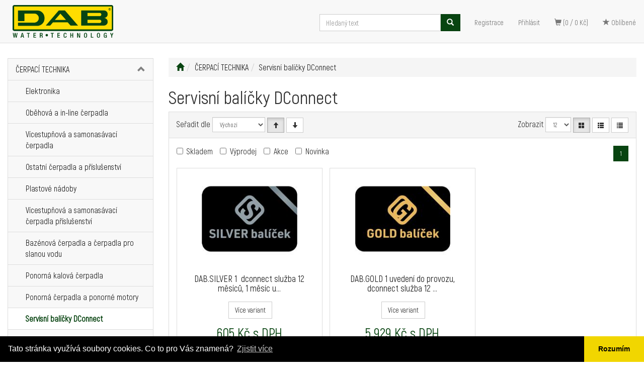

--- FILE ---
content_type: text/html; charset=utf-8
request_url: https://www.dab.cz/kategorie/cerpaci-technika/servisni-balicky-dconnect/?page=1
body_size: 15968
content:
<!DOCTYPE html>
<html id="ctl00_html1" xmlns="http://www.w3.org/1999/xhtml" lang="cs" xml:lang="cs">
<head id="ctl00_Head1"><script type="text/javascript">
window.dataLayer = window.dataLayer || [];
</script><title>
	Servisní balíčky DConnect | DAB (Stránka 1)
</title><meta name="viewport" content="width=device-width, initial-scale=1.0, minimum-scale=1.0, maximum-scale=10.0" />
        <meta http-equiv="Content-Type" content="text/html; charset=utf-8" />
        <script type='text/javascript' src="/scripts/unbundled/jquery.min.js"></script>
        
        <script src="/js?v=tuBBMUMYI33fbZsU5ZDwjEv-OWAceT8p0NcKa9w1yqs1" language="javascript" type="text/javascript"></script>
    <script type="text/javascript">
//<![CDATA[
(function(w,d,s,l,i){w[l]=w[l]||[];w[l].push({'gtm.start':new Date().getTime(),event:'gtm.js'});var f=d.getElementsByTagName(s)[0],j=d.createElement(s),dl=l!='dataLayer'?'&l='+l:'';j.async=true;j.src='//www.googletagmanager.com/gtm.js?id='+i+dl;f.parentNode.insertBefore(j,f);})(window,document,'script','dataLayer','GTM-N87SLGD');
//]]>
</script><meta name="facebook-domain-verification" content="o671w4jg2b6bbcn1soezr1vs6db06r" /><link href="../../../App_Themes/Default/css/bootstrap-v2.css" type="text/css" rel="stylesheet" /><link href="../../../App_Themes/Default/css/custom-v3.css" type="text/css" rel="stylesheet" /><link href="../../../App_Themes/Default/css/easyautocomplete.css" type="text/css" rel="stylesheet" /><link href="../../../App_Themes/Default/css/nivoslider.css" type="text/css" rel="stylesheet" /><link href="../../../App_Themes/Default/css/nivosliderdefault.css" type="text/css" rel="stylesheet" /><link href="../../../App_Themes/Default/css/owl.carousel.css" type="text/css" rel="stylesheet" /><meta name="description" content="ČERPACÍ TECHNIKA | Servisní balíčky DConnect (Stránka 1)" /><meta name="keywords" content="ČERPACÍ,TECHNIKA,|,Servisní,balíčky,DConnect" /><meta name="author" content="DAB" /><meta name="copyright" content="DAB" /><meta name="robots" content="index,follow" /><meta name="googlebot" content="index,follow" /><link rel='preconnect' href='//googletagmanager.com'>
<!--[if lt IE 9]><script src="https://oss.maxcdn.com/html5shiv/3.7.2/html5shiv.min.js"></script><script src="https://oss.maxcdn.com/respond/1.4.2/respond.min.js"></script><![endif]--><link rel="shortcut icon" href="/userdata/images/favicon.ico" /><link rel="canonical" href="http://www.dab.cz/kategorie/cerpaci-technika/servisni-balicky-dconnect/" /><style type="text/css">
	.ctl00_ewpz1_mainTemplateCtrl_colleft_TCWebPartZone1_0 { border-color:Black;border-width:0px;border-style:Solid; }
	.ctl00_ewpz1_mainTemplateCtrl_colleft_TCWebPartZone1_1 {  }

</style></head>
<body id="ctl00_bodymaster">
    <noscript><iframe src="//www.googletagmanager.com/ns.html?id=GTM-N87SLGD" height="0" width="0" style="display:none;visibility:hidden"></iframe></noscript>
    <form method="post" action="/kategorie/cerpaci-technika/servisni-balicky-dconnect/?page=1" onsubmit="javascript:return WebForm_OnSubmit();" id="aspnetForm">
<div>
<input type="hidden" name="__WPPS" id="__WPPS" value="s" />
<input type="hidden" name="__EVENTTARGET" id="__EVENTTARGET" value="" />
<input type="hidden" name="__EVENTARGUMENT" id="__EVENTARGUMENT" value="" />
<input type="hidden" name="__LASTFOCUS" id="__LASTFOCUS" value="" />
<input type="hidden" name="__VIEWSTATE" id="__VIEWSTATE" value="/wEPZwUPOGRlM2FkYmI4MjAzMWU3l3uaunsz7eb0Y2mU+UQz0x7ADJBZvIj6N8nEZaRWlLU=" />
</div>

<script type="text/javascript">
//<![CDATA[
var theForm = document.forms['aspnetForm'];
if (!theForm) {
    theForm = document.aspnetForm;
}
function __doPostBack(eventTarget, eventArgument) {
    if (!theForm.onsubmit || (theForm.onsubmit() != false)) {
        theForm.__EVENTTARGET.value = eventTarget;
        theForm.__EVENTARGUMENT.value = eventArgument;
        theForm.submit();
    }
}
//]]>
</script>


<script src="/WebResource.axd?d=yqjLvHLnFKqTNhJwSCN0ektdKrcjqB-1fm9KV6Ljhl2vkTH5geF9C6UB_AjvBT8zK5w4wTcARET0_EWy1TtDV-kONzUZVBoqizrS1CcRrlU1&amp;t=638901845280000000" type="text/javascript"></script>


<script type="text/javascript">
//<![CDATA[
var __cultureInfo = {"name":"cs-CZ","numberFormat":{"CurrencyDecimalDigits":2,"CurrencyDecimalSeparator":",","IsReadOnly":false,"CurrencyGroupSizes":[3],"NumberGroupSizes":[3],"PercentGroupSizes":[3],"CurrencyGroupSeparator":" ","CurrencySymbol":"Kč","NaNSymbol":"NaN","CurrencyNegativePattern":8,"NumberNegativePattern":1,"PercentPositivePattern":0,"PercentNegativePattern":0,"NegativeInfinitySymbol":"-∞","NegativeSign":"-","NumberDecimalDigits":2,"NumberDecimalSeparator":",","NumberGroupSeparator":" ","CurrencyPositivePattern":3,"PositiveInfinitySymbol":"∞","PositiveSign":"+","PercentDecimalDigits":2,"PercentDecimalSeparator":",","PercentGroupSeparator":" ","PercentSymbol":"%","PerMilleSymbol":"‰","NativeDigits":["0","1","2","3","4","5","6","7","8","9"],"DigitSubstitution":1},"dateTimeFormat":{"AMDesignator":"dop.","Calendar":{"MinSupportedDateTime":"\/Date(-62135596800000)\/","MaxSupportedDateTime":"\/Date(253402297199999)\/","AlgorithmType":1,"CalendarType":1,"Eras":[1],"TwoDigitYearMax":2029,"IsReadOnly":false},"DateSeparator":".","FirstDayOfWeek":1,"CalendarWeekRule":2,"FullDateTimePattern":"dddd d. MMMM yyyy H:mm:ss","LongDatePattern":"dddd d. MMMM yyyy","LongTimePattern":"H:mm:ss","MonthDayPattern":"d. MMMM","PMDesignator":"odp.","RFC1123Pattern":"ddd, dd MMM yyyy HH\u0027:\u0027mm\u0027:\u0027ss \u0027GMT\u0027","ShortDatePattern":"dd.MM.yyyy","ShortTimePattern":"H:mm","SortableDateTimePattern":"yyyy\u0027-\u0027MM\u0027-\u0027dd\u0027T\u0027HH\u0027:\u0027mm\u0027:\u0027ss","TimeSeparator":":","UniversalSortableDateTimePattern":"yyyy\u0027-\u0027MM\u0027-\u0027dd HH\u0027:\u0027mm\u0027:\u0027ss\u0027Z\u0027","YearMonthPattern":"MMMM yyyy","AbbreviatedDayNames":["ne","po","út","st","čt","pá","so"],"ShortestDayNames":["ne","po","út","st","čt","pá","so"],"DayNames":["neděle","pondělí","úterý","středa","čtvrtek","pátek","sobota"],"AbbreviatedMonthNames":["led","úno","bře","dub","kvě","čvn","čvc","srp","zář","říj","lis","pro",""],"MonthNames":["leden","únor","březen","duben","květen","červen","červenec","srpen","září","říjen","listopad","prosinec",""],"IsReadOnly":false,"NativeCalendarName":"Gregoriánský kalendář","AbbreviatedMonthGenitiveNames":["led","úno","bře","dub","kvě","čvn","čvc","srp","zář","říj","lis","pro",""],"MonthGenitiveNames":["ledna","února","března","dubna","května","června","července","srpna","září","října","listopadu","prosince",""]},"eras":[1,"n. l.",null,0]};//]]>
</script>

<script src="/ScriptResource.axd?d=Tsukur2cCiVL1aTTc4P3JNSgZx3C1bmFiDAzhrkQR7xt5cN4182ct5ywITMUt0VALj9zDTBn5cduY5mj0P4HsmfwW8u7TPfSCGadvhk4mxf9WCoaaOJ3rPlpPl2ogzsLlTWD6xXnldeaj7jkV2Golr5YBRtZNeqpVN95fzWUvE81&amp;t=32e5dfca" type="text/javascript"></script>
<script src="/ScriptResource.axd?d=gvJeJertxCcSZJkJzr4R8ZlMyqleVd3yf2Qb14QBab-nwI8JFUZDY6U4l4Oh8FoH6zhdV-kI3VaS1UNlbBQjo02Jeg3wHUb8-DFUlHxXIpCv30wmlFim_p7fhm8SizUuQMJy4URHlffKI9-nsw7xMU235GvRLzkKrDxbzXHYwGJBF-HTe5igt1VY1wbY_yv10&amp;t=32e5dfca" type="text/javascript"></script>
<script type="text/javascript">
//<![CDATA[
var PageMethods = function() {
PageMethods.initializeBase(this);
this._timeout = 0;
this._userContext = null;
this._succeeded = null;
this._failed = null;
}
PageMethods.prototype = {
_get_path:function() {
 var p = this.get_path();
 if (p) return p;
 else return PageMethods._staticInstance.get_path();},
GetAutoCompleteSearchTextDiskSystems:function(prefixText,count,contextKey,succeededCallback, failedCallback, userContext) {
return this._invoke(this._get_path(), 'GetAutoCompleteSearchTextDiskSystems',false,{prefixText:prefixText,count:count,contextKey:contextKey},succeededCallback,failedCallback,userContext); },
GetAutoCompleteSearchTextSTART2022:function(prefixText,count,contextKey,succeededCallback, failedCallback, userContext) {
return this._invoke(this._get_path(), 'GetAutoCompleteSearchTextSTART2022',false,{prefixText:prefixText,count:count,contextKey:contextKey},succeededCallback,failedCallback,userContext); },
GetAutoCompleteSearchText:function(prefixText,count,contextKey,succeededCallback, failedCallback, userContext) {
return this._invoke(this._get_path(), 'GetAutoCompleteSearchText',false,{prefixText:prefixText,count:count,contextKey:contextKey},succeededCallback,failedCallback,userContext); },
PostAutoCompleteSearchAddToCart:function(itemId,quantity,succeededCallback, failedCallback, userContext) {
return this._invoke(this._get_path(), 'PostAutoCompleteSearchAddToCart',false,{itemId:itemId,quantity:quantity},succeededCallback,failedCallback,userContext); },
CategoryGridGetRows:function(currpage,pagerows,succeededCallback, failedCallback, userContext) {
return this._invoke(this._get_path(), 'CategoryGridGetRows',false,{currpage:currpage,pagerows:pagerows},succeededCallback,failedCallback,userContext); }}
PageMethods.registerClass('PageMethods',Sys.Net.WebServiceProxy);
PageMethods._staticInstance = new PageMethods();
PageMethods.set_path = function(value) { PageMethods._staticInstance.set_path(value); }
PageMethods.get_path = function() { return PageMethods._staticInstance.get_path(); }
PageMethods.set_timeout = function(value) { PageMethods._staticInstance.set_timeout(value); }
PageMethods.get_timeout = function() { return PageMethods._staticInstance.get_timeout(); }
PageMethods.set_defaultUserContext = function(value) { PageMethods._staticInstance.set_defaultUserContext(value); }
PageMethods.get_defaultUserContext = function() { return PageMethods._staticInstance.get_defaultUserContext(); }
PageMethods.set_defaultSucceededCallback = function(value) { PageMethods._staticInstance.set_defaultSucceededCallback(value); }
PageMethods.get_defaultSucceededCallback = function() { return PageMethods._staticInstance.get_defaultSucceededCallback(); }
PageMethods.set_defaultFailedCallback = function(value) { PageMethods._staticInstance.set_defaultFailedCallback(value); }
PageMethods.get_defaultFailedCallback = function() { return PageMethods._staticInstance.get_defaultFailedCallback(); }
PageMethods.set_enableJsonp = function(value) { PageMethods._staticInstance.set_enableJsonp(value); }
PageMethods.get_enableJsonp = function() { return PageMethods._staticInstance.get_enableJsonp(); }
PageMethods.set_jsonpCallbackParameter = function(value) { PageMethods._staticInstance.set_jsonpCallbackParameter(value); }
PageMethods.get_jsonpCallbackParameter = function() { return PageMethods._staticInstance.get_jsonpCallbackParameter(); }
PageMethods.set_path("./");
PageMethods.GetAutoCompleteSearchTextDiskSystems= function(prefixText,count,contextKey,onSuccess,onFailed,userContext) {PageMethods._staticInstance.GetAutoCompleteSearchTextDiskSystems(prefixText,count,contextKey,onSuccess,onFailed,userContext); }
PageMethods.GetAutoCompleteSearchTextSTART2022= function(prefixText,count,contextKey,onSuccess,onFailed,userContext) {PageMethods._staticInstance.GetAutoCompleteSearchTextSTART2022(prefixText,count,contextKey,onSuccess,onFailed,userContext); }
PageMethods.GetAutoCompleteSearchText= function(prefixText,count,contextKey,onSuccess,onFailed,userContext) {PageMethods._staticInstance.GetAutoCompleteSearchText(prefixText,count,contextKey,onSuccess,onFailed,userContext); }
PageMethods.PostAutoCompleteSearchAddToCart= function(itemId,quantity,onSuccess,onFailed,userContext) {PageMethods._staticInstance.PostAutoCompleteSearchAddToCart(itemId,quantity,onSuccess,onFailed,userContext); }
PageMethods.CategoryGridGetRows= function(currpage,pagerows,onSuccess,onFailed,userContext) {PageMethods._staticInstance.CategoryGridGetRows(currpage,pagerows,onSuccess,onFailed,userContext); }
var gtc = Sys.Net.WebServiceProxy._generateTypedConstructor;
Type.registerNamespace('WebCtrlLib');
if (typeof(WebCtrlLib.CategoryGridItem) === 'undefined') {
WebCtrlLib.CategoryGridItem=gtc("WebCtrlLib.CategoryGridItem");
WebCtrlLib.CategoryGridItem.registerClass('WebCtrlLib.CategoryGridItem');
}
function WebForm_OnSubmit() {
null;
return true;
}
//]]>
</script>

<div>

	<input type="hidden" name="__VIEWSTATEGENERATOR" id="__VIEWSTATEGENERATOR" value="9E3BDDCF" />
</div>
        <script type="text/javascript">
//<![CDATA[
Sys.WebForms.PageRequestManager._initialize('ctl00$ScriptManager1', 'aspnetForm', ['tctl00$ewpz1$mainTemplateCtrl$header$updatePanelCart2','','tctl00$ewpz1$mainTemplateCtrl$header$updatePanelCart1','','tctl00$ewpz1$mainTemplateCtrl$header$SearchNavBar2$upDocumentType','','tctl00$ewpz1$mainTemplateCtrl$header$SearchNavBar5$upDocumentType','','tctl00$ewpz1$mainTemplateCtrl$updatePanelMain','','tctl00$updatePanel1',''], ['ctl00$ScriptManager1',''], [], 90, 'ctl00');
//]]>
</script>
<input type="hidden" name="ctl00$ScriptManager1" id="ctl00_ScriptManager1" />
<script type="text/javascript">
//<![CDATA[
Sys.Application.setServerId("ctl00_ScriptManager1", "ctl00$ScriptManager1");
Sys.Application._enableHistoryInScriptManager();
//]]>
</script>

        <script language="JavaScript" type="text/javascript">
            var prm = Sys.WebForms.PageRequestManager.getInstance();
            prm.add_initializeRequest(InitializeRequest);
            prm.add_endRequest(EndRequest);
        </script>

        <span id="ctl00_webPartManager1"></span>
        

        

        

        <div class='maindiv-null'>
            <div id="megadiv-null">
                <div id="ctl00_ewpz1_mainTemplateCtrl_header_head">

</div>


<nav class="navbar navbar-default navbar-fixed-top custom-header-navbar" role="navigation">
    <div class="container">
		<div class="row">
			<div class="hidden-xs col-sm-4 col-md-2">
				<div class="noborder custom-thumb-header">
					<a href="/">
						<img src="/userdata/images/logoDAB.png" alt="Logo" class="img-responsive logo-top-left"/>						
					</a>
				</div>
			</div>
			<div class="col-xs-12 col-sm-8 col-md-10 custom-header-xs-height">				
				<a class="navbar-brand visible-xs" href="/"><span class='glyphicon glyphicon-home'></span></a>		

				<button type="button" class="navbar-toggle visible-xs visible-sm" data-toggle="collapse" data-target=".sidebar-navbar-collapse" onclick="$('html,body').animate({scrollTop:0},'slow');return false;">
					<span class="sr-only">Toggle navigation</span>
					<span class="icon-bar"></span>
					<span class="icon-bar"></span>
					<span class="icon-bar"></span>
					<span class="icon-bar"></span>
				</button>
				<button type="button" class="navbar-toggle" data-toggle="collapse" data-target=".login-navbar-collapse">
					<span class="sr-only">Toggle navigation</span>
					<span class="glyphicon glyphicon-user"></span>
				</button>
				
				<button type="button" id="navbar-toggle4" class="navbar-toggle collapsed custom-button-search-toggle" data-toggle="collapse" data-target=".search-navbar-collapse">
					<span class="sr-only">Toggle search</span>
					<span class="glyphicon glyphicon-search"></span>
				</button>
			
				<div id="ctl00_ewpz1_mainTemplateCtrl_header_updatePanelCart2">
	 
						<a class='navbar-toggle btn visible-xs visible-sm' href='/filtr/oblibene/' title='Oblíbené zboží'><span class='glyphicon glyphicon-star'></span></a><a class='navbar-toggle btn visible-xs visible-sm' href='/webform5.aspx'><span class='glyphicon glyphicon-shopping-cart' aria-label='Nákupní košík'></span>&nbsp;0</a>
					
</div>
				
				<div class="nav navbar-nav navbar-right header-row-contact hidden-xs hidden-sm hidden-md">
					<div class="bn-mail-header"><a href="mailto:info@ivarcs.cz">info@ivarcs.cz</a></div>
					<div class="bn-tel-header"><a href='tel:+420 800 173 965'>+420 800 173 965</a></div>
				</div>
				
				<div class="collapse navbar-collapse" id="bs-example-navbar-collapse-1">
					<div id="ctl00_ewpz1_mainTemplateCtrl_header_updatePanelCart1">
	    								
							<ul class="nav navbar-nav navbar-right nav-top-margin visible-md visible-lg">
								<li class='bncart'><a class='btn' href='/webform5.aspx'><span class='glyphicon glyphicon-shopping-cart' aria-label='Nákupní košík'></span> (0 /  0&nbsp;Kč)</a></li><li class='bnfavourites'><a class='btn' href='/filtr/oblibene/' title='Oblíbené zboží'><span class='glyphicon glyphicon-star'></span> Oblíbené</a></li>
							</ul>
						
</div>
					<ul class="nav navbar-nav navbar-right nav-top-margin hidden-xs hidden-sm">
						<li class='bnregister'><a class='btn' href='/webform4.aspx?return_url=%2fkategorie%2fcerpaci-technika%2fservisni-balicky-dconnect%2f%3fpage%3d1'>Registrace</a></li><li class='bnlogin'><a id="ctl00_ewpz1_mainTemplateCtrl_header_LoginNavBar_BnLoginForm" class="btn" href="javascript:__doPostBack(&#39;ctl00$ewpz1$mainTemplateCtrl$header$LoginNavBar$BnLoginForm&#39;,&#39;&#39;)">Přihlásit</a></li>
					</ul>
					<div class="navbar-form navbar-right search-header hidden-xs hidden-sm" role="search">
						<div id="ctl00_ewpz1_mainTemplateCtrl_header_SearchNavBar2">
	<div id="ctl00_ewpz1_mainTemplateCtrl_header_SearchNavBar2_upDocumentType">
		<div class='input-group'><input name="ctl00$ewpz1$mainTemplateCtrl$header$SearchNavBar2$tbSearchText" type="search" id="ctl00_ewpz1_mainTemplateCtrl_header_SearchNavBar2_tbSearchText" class="form-control searchnavbar-input" onkeydown="javascript:KeyDownHandler(event,&#39;ctl00$ewpz1$mainTemplateCtrl$header$SearchNavBar2$BnVyhledat1&#39;);" placeholder="Hledaný text" /><span class='input-group-btn'><a id="ctl00_ewpz1_mainTemplateCtrl_header_SearchNavBar2_BnVyhledat1" class="btn btn-primary btn-search" aria-label="Vyhledat" href="javascript:__doPostBack(&#39;ctl00$ewpz1$mainTemplateCtrl$header$SearchNavBar2$BnVyhledat1&#39;,&#39;&#39;)" style="cursor:pointer;"><span class='glyphicon glyphicon-search'></span></a></span></div>
	</div>
</div>
					</div>			
				</div>
			</div>
			
			<div class="visible-xs visible-sm login-nav-col">	
				<ul class="navbar-form nav navbar-nav navbar-right login-navbar-collapse collapse">
					<li class='bnregister'><a class='btn' href='/webform4.aspx?return_url=%2fkategorie%2fcerpaci-technika%2fservisni-balicky-dconnect%2f%3fpage%3d1'>Registrace</a></li><li class='bnlogin'><a id="ctl00_ewpz1_mainTemplateCtrl_header_LoginNavBar2_BnLoginForm" class="btn" href="javascript:__doPostBack(&#39;ctl00$ewpz1$mainTemplateCtrl$header$LoginNavBar2$BnLoginForm&#39;,&#39;&#39;)">Přihlásit</a></li>
				</ul>
			</div>
			<div class="visible-xs visible-sm search-col">			
				<div class="navbar-form navbar-right navbar-nav navbar-collapse-cust custom-search-nav-top search-navbar-collapse collapse" role="search">
					<div id="ctl00_ewpz1_mainTemplateCtrl_header_SearchNavBar5">
	<div id="ctl00_ewpz1_mainTemplateCtrl_header_SearchNavBar5_upDocumentType">
		<div class='input-group'><input name="ctl00$ewpz1$mainTemplateCtrl$header$SearchNavBar5$tbSearchText" type="search" id="ctl00_ewpz1_mainTemplateCtrl_header_SearchNavBar5_tbSearchText" class="form-control searchnavbar-input" onkeydown="javascript:KeyDownHandler(event,&#39;ctl00$ewpz1$mainTemplateCtrl$header$SearchNavBar5$BnVyhledat1&#39;);" placeholder="Hledaný text" /><span class='input-group-btn'><a id="ctl00_ewpz1_mainTemplateCtrl_header_SearchNavBar5_BnVyhledat1" class="btn btn-primary btn-search" aria-label="Vyhledat" href="javascript:__doPostBack(&#39;ctl00$ewpz1$mainTemplateCtrl$header$SearchNavBar5$BnVyhledat1&#39;,&#39;&#39;)" style="cursor:pointer;"><span class='glyphicon glyphicon-search'></span></a></span></div>
	</div>
</div>
				</div>
			</div>
        </div>
    </div>
</nav>
<div class="container custom-container">
    <div class="row">
        

<div class="col-md-3">
    <div class="text-center visible-xs">
        <a href="/">
		<img src="/userdata/images/logoDAB.png" alt="Logo" class="img-responsive logo-top-left"/>
	</a>		
    </div>
	
    <div class="sidebar-nav">
        <div class="navbar navbar-default" role="navigation" style="min-height: 0px; border: 0px;">
            <div class="navbar-collapse collapse sidebar-navbar-collapse" style="padding: 1px; border: 0px;">
                <div id="ctl00_ewpz1_mainTemplateCtrl_colleft_TCWebPartZone1">
	<div id="WebPart_MetaDataNavBar1">
		<div id="ctl00_webPartManager1_MetaDataNavBar1">

		</div>
	</div><div id="WebPart_TreeNavBar1">
		<ul class='nav sidebar'><li class='sidebar-item'><div class='row'><a class=' col-xs-10' href='/kategorie/cerpaci-technika/'>ČERPACÍ TECHNIKA</a><a href='#m2o50000101' class=' col-xs-2 accordion-toggle ' data-toggle='collapse' aria-expanded='true' aria-label='kategorie' role='button'></a></div><ul id='m2o50000101' class='nav collapse in sidebar' aria-expanded='true'><li class='sidebar-item'><div class='row'><a class=' col-xs-12' href='/kategorie/cerpaci-technika/elektronika/'>Elektronika</a></div></li><li class='sidebar-item'><div class='row'><a class=' col-xs-12' href='/kategorie/cerpaci-technika/obehova-a-in-line-cerpadla/'>Oběhová a in-line čerpadla</a></div></li><li class='sidebar-item'><div class='row'><a class=' col-xs-12' href='/kategorie/cerpaci-technika/vicestupnova-a-samonasavaci-cerpadla/'>Vícestupňová a samonasávací čerpadla</a></div></li><li class='sidebar-item'><div class='row'><a class=' col-xs-12' href='/kategorie/cerpaci-technika/ostatni-cerpadla-a-prislusenstvi/'>Ostatní čerpadla a příslušenství</a></div></li><li class='sidebar-item'><div class='row'><a class=' col-xs-12' href='/kategorie/cerpaci-technika/plastove-nadoby/'>Plastové nádoby</a></div></li><li class='sidebar-item'><div class='row'><a class=' col-xs-12' href='/kategorie/cerpaci-technika/vicestupnova-a-samonasavaci-cerpadla-prislusenstvi/'>Vícestupňová a samonasávací čerpadla příslušenství</a></div></li><li class='sidebar-item'><div class='row'><a class=' col-xs-12' href='/kategorie/cerpaci-technika/bazenova-cerpadla-a-cerpadla-pro-slanou-vodu/'>Bazénová čerpadla a čerpadla pro slanou vodu</a></div></li><li class='sidebar-item'><div class='row'><a class=' col-xs-12' href='/kategorie/cerpaci-technika/ponorna-kalova-cerpadla/'>Ponorná kalová čerpadla</a></div></li><li class='sidebar-item'><div class='row'><a class=' col-xs-12' href='/kategorie/cerpaci-technika/ponorna-cerpadla-a-ponorne-motory/'>Ponorná čerpadla a ponorné motory</a></div></li><li class='sidebar-item'><div class='row active selectedleafnode'><a class=' col-xs-12' href='/kategorie/cerpaci-technika/servisni-balicky-dconnect/'>Servisní balíčky DConnect</a></div></li><li class='sidebar-item'><div class='row'><a class=' col-xs-12' href='/kategorie/cerpaci-technika/elektronika-prumysl/'>Elektronika Průmysl</a></div></li><li class='sidebar-item'><div class='row'><a class=' col-xs-12' href='/kategorie/cerpaci-technika/obehova-a-in-line-cerpadla-prumysl/'>Oběhová a in-line čerpadla Průmysl</a></div></li><li class='sidebar-item'><div class='row'><a class=' col-xs-12' href='/kategorie/cerpaci-technika/ponorna-cerpadla-a-ponorne-motory-prumysl/'>Ponorná čerpadla a ponorné motory Průmysl</a></div></li><li class='sidebar-item'><div class='row'><a class=' col-xs-12' href='/kategorie/cerpaci-technika/bazenova-cerpadla-a-cerpadla-pro-slanou-vodu-prumysl/'>Bazénová čerpadla a čerpadla pro slanou vodu Průmysl</a></div></li><li class='sidebar-item'><div class='row'><a class=' col-xs-12' href='/kategorie/cerpaci-technika/ponorna-kalova-cerpadla-prumysl/'>Ponorná kalová čerpadla Průmysl</a></div></li><li class='sidebar-item'><div class='row'><a class=' col-xs-12' href='/kategorie/cerpaci-technika/odstrediva-cerpadla-prumysl/'>Odstředivá čerpadla Průmysl</a></div></li><li class='sidebar-item'><div class='row'><a class=' col-xs-12' href='/kategorie/cerpaci-technika/automaticke-tlakove-stanice-prumysl/'>Automatické tlakové stanice Průmysl</a></div></li></ul></li></ul>
	</div><div id="WebPart_TreeConnectionProvider1">
		<div id="ctl00_webPartManager1_TreeConnectionProvider1">

		</div>
	</div>
</div>
            </div>
        </div>
    </div>
</div>
        <div class="col-md-9 custom-bg">

	    <div id="ctl00_ewpz1_mainTemplateCtrl_updatePanelMain">
	
                    <div id="ctl00_ewpz1_mainTemplateCtrl_HttpError1">

	</div>   
                    <ol class='breadcrumb' itemscope itemtype='https://schema.org/BreadcrumbList'><li><a href='/' aria-label='Úvodní stránka'><span class='glyphicon glyphicon-home'></span></a></li><li itemprop='itemListElement' itemscope itemtype='https://schema.org/ListItem'><a href='/kategorie/cerpaci-technika/' itemprop='item'><span itemprop='name'>ČERPACÍ TECHNIKA</span></a><meta itemprop='position' content='1' /></li><li itemprop='itemListElement' itemscope itemtype='https://schema.org/ListItem'><a href='/kategorie/cerpaci-technika/servisni-balicky-dconnect/' itemprop='item'><span itemprop='name'>Servisní balíčky DConnect</span></a><meta itemprop='position' content='2' /></li></ol>
                    <div class='subcatborder'><div class='subcat'><h1 class='h1'>Servisní balíčky DConnect </h1><div id='subcatitemsboxid' class='subcatitemsbox'></div></div></div>
                    
		    
                    <div class='panel panel-default'><div class='panel-heading'><div class='row'><div class='col-sm-6 col-xs-12'><label for='ctl00_ewpz1_mainTemplateCtrl_CategoryGrid1_ddlSort' class='hidden-xs'>Seřadit dle</label>&nbsp;<select name="ctl00$ewpz1$mainTemplateCtrl$CategoryGrid1$ddlSort" onchange="javascript:setTimeout(&#39;__doPostBack(\&#39;ctl00$ewpz1$mainTemplateCtrl$CategoryGrid1$ddlSort\&#39;,\&#39;\&#39;)&#39;, 0)" id="ctl00_ewpz1_mainTemplateCtrl_CategoryGrid1_ddlSort" class="form-control width-auto inline input-sm">
		<option selected="selected" value="SC_PosIndex, SC_Name">V&#253;choz&#237;</option>
		<option value="SC_NAME">N&#225;zvu</option>
		<option value="SC_CODE">K&#243;du</option>
		<option value="CENA_PO_SLEVE_SORT">Ceny</option>
		<option value="SC_CREATEDATDATE">Data založen&#237;</option>
		<option value="SSC_QUANTITY_SORT">Dostupnosti</option>

	</select> <a id="ctl00_ewpz1_mainTemplateCtrl_CategoryGrid1_bnOrderType0" class="btn btn-default btn-sm active" aria-label="Vzestupně" href="javascript:__doPostBack(&#39;ctl00$ewpz1$mainTemplateCtrl$CategoryGrid1$bnOrderType0&#39;,&#39;&#39;)"><span class='glyphicon glyphicon-arrow-up'></span></a> <a id="ctl00_ewpz1_mainTemplateCtrl_CategoryGrid1_bnOrderType1" class="btn btn-default btn-sm" aria-label="Sestupně" href="javascript:__doPostBack(&#39;ctl00$ewpz1$mainTemplateCtrl$CategoryGrid1$bnOrderType1&#39;,&#39;&#39;)"><span class='glyphicon glyphicon-arrow-down'></span></a></div><div class='col-sm-6 hidden-xs text-right'><label for='ctl00_ewpz1_mainTemplateCtrl_CategoryGrid1_ddlPageItemsCount'>Zobrazit</label>&nbsp;<select name="ctl00$ewpz1$mainTemplateCtrl$CategoryGrid1$ddlPageItemsCount" onchange="javascript:setTimeout(&#39;__doPostBack(\&#39;ctl00$ewpz1$mainTemplateCtrl$CategoryGrid1$ddlPageItemsCount\&#39;,\&#39;\&#39;)&#39;, 0)" id="ctl00_ewpz1_mainTemplateCtrl_CategoryGrid1_ddlPageItemsCount" class="form-control width-auto inline input-sm">
		<option selected="selected" value="12">12</option>
		<option value="24">24</option>
		<option value="36">36</option>

	</select> <a id="ctl00_ewpz1_mainTemplateCtrl_CategoryGrid1_bnGridType0" title="Katalog" class="btn btn-default btn-sm active" aria-label="Katalog" href="javascript:__doPostBack(&#39;ctl00$ewpz1$mainTemplateCtrl$CategoryGrid1$bnGridType0&#39;,&#39;&#39;)"><span class='glyphicon glyphicon-th-large'></span></a> <a id="ctl00_ewpz1_mainTemplateCtrl_CategoryGrid1_bnGridType1" title="Seznam" class="btn btn-default btn-sm" aria-label="Seznam" href="javascript:__doPostBack(&#39;ctl00$ewpz1$mainTemplateCtrl$CategoryGrid1$bnGridType1&#39;,&#39;&#39;)"><span class='glyphicon glyphicon-th-list'></span></a> <a id="ctl00_ewpz1_mainTemplateCtrl_CategoryGrid1_bnGridType2" title="Zahuštěný seznam" class="btn btn-default btn-sm" aria-label="Zahuštěný seznam" href="javascript:__doPostBack(&#39;ctl00$ewpz1$mainTemplateCtrl$CategoryGrid1$bnGridType2&#39;,&#39;&#39;)"><span class='glyphicon glyphicon-list'></span></a></div></div></div><div class='panel-body'><div class='row'><div class='col-lg-12 form-inline'><div class="checkbox-inline">
		<label for="ctl00_ewpz1_mainTemplateCtrl_CategoryGrid1_cbOnStore"><input id="ctl00_ewpz1_mainTemplateCtrl_CategoryGrid1_cbOnStore" type="checkbox" name="ctl00$ewpz1$mainTemplateCtrl$CategoryGrid1$cbOnStore" class="checkbox-inline" onclick="__doPostBack(&#39;ctl00$ewpz1$mainTemplateCtrl$CategoryGrid1$cbOnStore&#39;,&#39;&#39;)" />Skladem</label>
	</div>  <div class="checkbox-inline">
		<label for="ctl00_ewpz1_mainTemplateCtrl_CategoryGrid1_cbSellout"><input id="ctl00_ewpz1_mainTemplateCtrl_CategoryGrid1_cbSellout" type="checkbox" name="ctl00$ewpz1$mainTemplateCtrl$CategoryGrid1$cbSellout" class="checkbox-inline" onclick="__doPostBack(&#39;ctl00$ewpz1$mainTemplateCtrl$CategoryGrid1$cbSellout&#39;,&#39;&#39;)" />Výprodej</label>
	</div>  <div class="checkbox-inline">
		<label for="ctl00_ewpz1_mainTemplateCtrl_CategoryGrid1_cbAction"><input id="ctl00_ewpz1_mainTemplateCtrl_CategoryGrid1_cbAction" type="checkbox" name="ctl00$ewpz1$mainTemplateCtrl$CategoryGrid1$cbAction" class="checkbox-inline" onclick="__doPostBack(&#39;ctl00$ewpz1$mainTemplateCtrl$CategoryGrid1$cbAction&#39;,&#39;&#39;)" />Akce</label>
	</div>  <div class="checkbox-inline">
		<label for="ctl00_ewpz1_mainTemplateCtrl_CategoryGrid1_cbNew"><input id="ctl00_ewpz1_mainTemplateCtrl_CategoryGrid1_cbNew" type="checkbox" name="ctl00$ewpz1$mainTemplateCtrl$CategoryGrid1$cbNew" class="checkbox-inline" onclick="__doPostBack(&#39;ctl00$ewpz1$mainTemplateCtrl$CategoryGrid1$cbNew&#39;,&#39;&#39;)" />Novinka</label>
	</div>  <div class='pull-right hidden-xs'><ul class='pagination'><li class='active'><a id='ctl00_ewpz1_mainTemplateCtrl_CategoryGrid1_BnPage-00' href="/kategorie/cerpaci-technika/servisni-balicky-dconnect/?page=1" class='btn-sm'>1</a></li></ul></div></div></div><div class='row no-gutter'><div class='col-lg-3 col-md-4 col-sm-6 col-xs-12 hero-feature text-center'><div class='thumbnail'><a class='box-image' href='/dab-silver-1-dconnect-sluzba-12-mesicu-1-mesic-ulozeni-dat/' title='DAB.SILVER 1&#160; dconnect služba 12 měs&#237;ců, 1 měs&#237;c uložen&#237; dat'><div class='flags'></div><span><img loading='lazy' src='/userdata/cache/images/storecards/60198312S/200/Ikony_balicky_Silver.jpg' title='DAB.SILVER 1&#160; dconnect služba 12 měs&#237;ců, 1 měs&#237;c uložen&#237; dat' alt='DAB.SILVER 1&#160; dconnect služba 12 měs&#237;ců, 1 měs&#237;c uložen&#237; dat'/></span></a><div class='caption'><div class='tilename'><a href='/dab-silver-1-dconnect-sluzba-12-mesicu-1-mesic-ulozeni-dat/' title='DAB.SILVER 1&#160; dconnect služba 12 měs&#237;ců, 1 měs&#237;c uložen&#237; dat'><h2 class='h4'>DAB.SILVER 1&#160; dconnect služba 12 měs&#237;ců, 1 měs&#237;c u...</h2></a></div></div><div class='box-btns form-inline'>&nbsp;<a class='btn btn-default' href='/dab-silver-1-dconnect-sluzba-12-mesicu-1-mesic-ulozeni-dat/'>Více variant</a></div><div class='clearfix'></div><div class='box-prices'><div class='box-price1'> 605&nbsp;Kč s DPH</div><div class='box-price2'> 500&nbsp;Kč bez DPH</div></div><div class='box-store'><span class='store0'>Není skladem</span></div></div></div><div class='col-lg-3 col-md-4 col-sm-6 col-xs-12 hero-feature text-center'><div class='thumbnail'><a class='box-image' href='/dab-gold-1-uvedeni-do-provozu-dconnect-sluzba-12-mesicu-1-mesic-ulozeni-dat/' title='DAB.GOLD 1 uveden&#237; do provozu, dconnect služba 12 měs&#237;ců, 1 měs&#237;c uložen&#237; dat'><div class='flags'></div><span><img loading='lazy' src='/userdata/cache/images/storecards/60198304G/200/Ikony_balicky_Gold.jpg' title='DAB.GOLD 1 uveden&#237; do provozu, dconnect služba 12 měs&#237;ců, 1 měs&#237;c uložen&#237; dat' alt='DAB.GOLD 1 uveden&#237; do provozu, dconnect služba 12 měs&#237;ců, 1 měs&#237;c uložen&#237; dat'/></span></a><div class='caption'><div class='tilename'><a href='/dab-gold-1-uvedeni-do-provozu-dconnect-sluzba-12-mesicu-1-mesic-ulozeni-dat/' title='DAB.GOLD 1 uveden&#237; do provozu, dconnect služba 12 měs&#237;ců, 1 měs&#237;c uložen&#237; dat'><h2 class='h4'>DAB.GOLD 1 uveden&#237; do provozu, dconnect služba 12 ...</h2></a></div></div><div class='box-btns form-inline'>&nbsp;<a class='btn btn-default' href='/dab-gold-1-uvedeni-do-provozu-dconnect-sluzba-12-mesicu-1-mesic-ulozeni-dat/'>Více variant</a></div><div class='clearfix'></div><div class='box-prices'><div class='box-price1'>5 929&nbsp;Kč s DPH</div><div class='box-price2'>4 900&nbsp;Kč bez DPH</div></div><div class='box-store'><span class='store0'>Není skladem</span></div></div></div></div><div class='row'><div class='col-sm-4 hidden-xs'><div class='pagination pagination-price'></div></div><div class='col-sm-8'><div class='pull-right pagination form-inline'><ul class='pagination'><li class='active'><a id='ctl00_ewpz1_mainTemplateCtrl_CategoryGrid1_BnPage-0' href="/kategorie/cerpaci-technika/servisni-balicky-dconnect/?page=1" class='btn-sm'>1</a></li></ul></div></div></div></div> <!-- panel-body --></div> <!-- panel -->
                
</div>
        </div>
    </div>
</div>

    
<span id="top-link-block" class="hidden">
	<a href="#top" class="well well-sm custom-well" onclick="$('html,body').animate({scrollTop:0},'slow');return false;">
      		<span class="glyphicon glyphicon-chevron-up"></span>
	</a>
</span>
<div class="footer-bg">
	<div class="container">
		<div class='clearfix'></div>  
		<footer>
			<div class="row">
				<div class="col-lg-2 col-md-1"></div>
                    		<div class="col-lg-3 col-md-3 col-sm-6 col-xs-12">
                        		<div class='h4'>
						<strong>IVAR CS spol. s r.o.</strong>
					</div>
					<p>
                            			Velvarská 9,<br>
                            			Podhořany,<br>
										277 51 Nelahozeves<br />  <br>                       
                            			IČ: 45276935<br />
                            			DIČ: CZ45276935<br /><br>
					</p>
		    		</div>
		    		<div class="col-lg-3 col-md-4 col-sm-6 col-xs-12 ">
                        		<div class='h4'>
						<strong><span>Kontakt</span></strong>
					</div>
					<p>
                            			Tel.: <a href='tel:+420 800 173 965'>+420 800 173 965</a><br />
						E-mail: <a href="mailto:info@ivarcs.cz">info@ivarcs.cz</a>
					</p>
				</div>
				<div class="col-lg-3 col-sm-4 col-xs-12">						
					<div class='h4'>
						<strong><span>Informace</span></strong>
					</div>
					<p>
						<a href="/dokument/doprava/"><span>Doprava</span></a><br>
						<a href="/dokument/reklamace/"><span>Reklamace</span></a><br>
						<a href="/dokument/podminky/"><span>Obchodní podmínky</span></a><br>
						<a href="/dokument/ochrana-osobnich-udaju/"><span>Ochrana osobních údajů</span></a>
					</p>
				</div>					
			</div>
			<div class="row custom-footer-row text-center">
                    		<br/>
				Copyright © ABRA Software a.s. 2021<br/><br/>
				<div class="col-lg-12">
				</div>
			</div>
		</footer>
	</div> 
</div>
	

<!-- Begin Cookie Consent plugin by Silktide - http://silktide.com/cookieconsent -->
<link rel="stylesheet" type="text/css" href="//cdnjs.cloudflare.com/ajax/libs/cookieconsent2/3.1.0/cookieconsent.min.css" />
<script src="//cdnjs.cloudflare.com/ajax/libs/cookieconsent2/3.1.0/cookieconsent.min.js"></script>
<script>
    window.addEventListener("load", function () {
        window.cookieconsent.hasTransition = false;
        window.cookieconsent.initialise({
            "palette": {
                "popup": {
                    "background": "#000"
                },
                "button": {
                    "background": "#f1d600"
                }
            },
            "theme": "edgeless",
            "content": {
                "message": "Tato stránka využívá soubory cookies. Co to pro Vás znamená?",
                "dismiss": "Rozumím",
                "href": "/dokument/cookie/",
                "link": "Zjistit více"
            }
        })
    });
</script>
<!-- End Cookie Consent plugin -->
                

            </div>
        </div>

        <div id="boxprogress">
            <div></div><div></div><div></div><div></div>
        </div>

        <div id="ctl00_updatePanel1">
	
                
                <input name="ctl00$tbFloatPanelHidden" type="text" id="ctl00_tbFloatPanelHidden" style="display: none;" />
                
                <div id="ctl00_pnFloatPanel" class="pnfloatpanel pnfloatpanelmaster" style="display: none; max-width: 750px;">
		
                    <div id="ctl00_pnFloatPanelTitle" class="pnfloatpaneltitle">
			
                        <span id="ctl00_pnFloatPanelLabel" class="left"></span>
                        <a id="ctl00_bnFloatPanelOK" class="right" href="javascript:__doPostBack(&#39;ctl00$bnFloatPanelOK&#39;,&#39;&#39;)">
		                    <img alt="Zavřít" src="/userdata/Images/butt-delete.gif"/>
                        </a>
                        <div style="clear: both"></div>
                    
		</div>
                    
                
	</div>
            
</div>
    

<script type="text/javascript">
//<![CDATA[
$(document).ready(function(){
var $btn = $('#ctl00_ewpz1_mainTemplateCtrl_header_SearchNavBar2_BnVyhledat1');
var $form = $('#ctl00_ewpz1_mainTemplateCtrl_header_SearchNavBar2_tbSearchText');
$form.keypress(function(e){
if (e.which == 13) {
if ($btn != null && $btn[0].type == 'submit')
$btn[0].click();
else
eval($btn[0].href);
return false;
}});});
$('#ctl00_ewpz1_mainTemplateCtrl_header_SearchNavBar2_tbSearchText').focus(function(){$(this).one('mouseup', function() {$(this).select();});});$(document).ready(function(){
var $btn = $('#ctl00_ewpz1_mainTemplateCtrl_header_SearchNavBar5_BnVyhledat1');
var $form = $('#ctl00_ewpz1_mainTemplateCtrl_header_SearchNavBar5_tbSearchText');
$form.keypress(function(e){
if (e.which == 13) {
if ($btn != null && $btn[0].type == 'submit')
$btn[0].click();
else
eval($btn[0].href);
return false;
}});});
$('#ctl00_ewpz1_mainTemplateCtrl_header_SearchNavBar5_tbSearchText').focus(function(){$(this).one('mouseup', function() {$(this).select();});});var __wpmExportWarning='Pro tuto stránku webových částí bylo použito individuální nastavení. Následkem toho vlastnosti některých webových částí pravděpodobně obsahují důvěrné informace. Přesvědčte se, zda všechny vlastnosti obsahují informace, které lze bez obav zpřístupnit ostatním uživatelům. Po exportu této webové části můžete zobrazit vlastnosti v souboru popisu webové části (.WebPart) pomocí textového editoru, například programu Zápisník.';var __wpmCloseProviderWarning='Chystáte se zavřít tuto webovou část. Tato část aktuálně poskytuje data jiné webové části. Tato připojení budou v případě jejího zavření ukončena. Chcete-li webovou část zavřít, klikněte na tlačítko OK. Chcete-li webovou část ponechat, klikněte na tlačítko Storno.';var __wpmDeleteWarning='Chystáte se navždy odstranit tuto webovou část. Opravdu chcete provést tuto akci? Chcete-li webovou část odstranit, klikněte na tlačítko OK. Chcete-li webovou část ponechat, klikněte na tlačítko Storno.';var options = {

  url: function(phrase) {
    return "/mainform.aspx/GetAutoCompleteSearchText";
  },

  listLocation: "d",

  		categories: [{
                    listLocation: "products",
                    maxNumberOfElements: 5,
                    header: "Produkty"
                }, {
                    listLocation: "categories",
                    maxNumberOfElements: 5,
                    header: "Kategorie"
                }, {
                    listLocation: "phrases",
                    maxNumberOfElements: 5,
                    header: "Hledan� fr�ze"
                }],

                getValue: function(element) {
                    return element.name;
                },

                template: {
                    type: "custom",
                    method: function(value, item) {
                        if (item.icon) {
                            var icon = "<span class='eac-image'><img src='" + item.icon + "' alt=''></span>"
                        } else {
                            icon = "";
                        }
                        return "<span class='eac-title'>" + icon + "<a href='" + item.link + "'>" + value + "</a></span><span class='eac-price'>" + item.price + "</span>";
                    }
                },
                
                list: {
                    maxNumberOfElements: 20,	
match: {
    enabled: false,
    method: function(element, phrase)
{

        element = element.trim();
        phrase = phrase.trim();

        if (element.search(phrase) > -1) {
            return true;
        }
else {
           
return false;
     
  }
    }
},
                    sort: {
                        enabled: true
                    }
                },



  ajaxSettings: {
                        url: "/mainform.aspx/GetAutoCompleteSearchText",   
                        data: JSON.stringify({ prefixText: $('#ctl00_ewpz1_mainTemplateCtrl_header_SearchNavBar2_tbSearchText').val(), contextKey: 'SC_NAME;cs;N', count: -1 }),   
                        dataType: "json",   
                        type: "POST",   
                        contentType: "application/json; charset=windows-1250",
			success: function (dataresult) {   
                                    dataresult = dataresult.d;				
                        },   
                        error: function (XMLHttpRequest, textStatus, errorThrown) {   
                            var err = eval("(" + XMLHttpRequest.responseText + ")");   
                            alert(err.Message)   
                        }   
  },
  preparePostData: function(data) {
    data = JSON.stringify({ prefixText: $('#ctl00_ewpz1_mainTemplateCtrl_header_SearchNavBar2_tbSearchText').val(), contextKey: 'SC_NAME;cs;N', count: -1 });
    return data;
  },

  requestDelay: 400,
  minCharNumber: 3
};


$("#ctl00_ewpz1_mainTemplateCtrl_header_SearchNavBar2_tbSearchText").easyAutocomplete(options);var options = {

  url: function(phrase) {
    return "/mainform.aspx/GetAutoCompleteSearchText";
  },

  listLocation: "d",

  		categories: [{
                    listLocation: "products",
                    maxNumberOfElements: 5,
                    header: "Produkty"
                }, {
                    listLocation: "categories",
                    maxNumberOfElements: 5,
                    header: "Kategorie"
                }, {
                    listLocation: "phrases",
                    maxNumberOfElements: 5,
                    header: "Hledan� fr�ze"
                }],

                getValue: function(element) {
                    return element.name;
                },

                template: {
                    type: "custom",
                    method: function(value, item) {
                        if (item.icon) {
                            var icon = "<span class='eac-image'><img src='" + item.icon + "' alt=''></span>"
                        } else {
                            icon = "";
                        }
                        return "<span class='eac-title'>" + icon + "<a href='" + item.link + "'>" + value + "</a></span><span class='eac-price'>" + item.price + "</span>";
                    }
                },
                
                list: {
                    maxNumberOfElements: 20,	
match: {
    enabled: false,
    method: function(element, phrase)
{

        element = element.trim();
        phrase = phrase.trim();

        if (element.search(phrase) > -1) {
            return true;
        }
else {
           
return false;
     
  }
    }
},
                    sort: {
                        enabled: true
                    }
                },



  ajaxSettings: {
                        url: "/mainform.aspx/GetAutoCompleteSearchText",   
                        data: JSON.stringify({ prefixText: $('#ctl00_ewpz1_mainTemplateCtrl_header_SearchNavBar5_tbSearchText').val(), contextKey: 'SC_NAME;cs;N', count: -1 }),   
                        dataType: "json",   
                        type: "POST",   
                        contentType: "application/json; charset=windows-1250",
			success: function (dataresult) {   
                                    dataresult = dataresult.d;				
                        },   
                        error: function (XMLHttpRequest, textStatus, errorThrown) {   
                            var err = eval("(" + XMLHttpRequest.responseText + ")");   
                            alert(err.Message)   
                        }   
  },
  preparePostData: function(data) {
    data = JSON.stringify({ prefixText: $('#ctl00_ewpz1_mainTemplateCtrl_header_SearchNavBar5_tbSearchText').val(), contextKey: 'SC_NAME;cs;N', count: -1 });
    return data;
  },

  requestDelay: 400,
  minCharNumber: 3
};


$("#ctl00_ewpz1_mainTemplateCtrl_header_SearchNavBar5_tbSearchText").easyAutocomplete(options);//]]>
</script>

<script src="/ScriptResource.axd?d=MOC2QOS7sOBSEgRcEjh9oF7zT4O61kL5fQYBadBCESGVApdh3GW_OfDgo5VJ26YDoW8nxXGggKLiK2Nil35SpUF7bGOjSPL_pYY45umkd3dhg7J5Z5GwbzwVj5giUS9r0dlr07yX4tzj3UKXo2b9dXV0E0Y64MrfCZO-gSy6-Vg1&amp;t=ffffffff87636c38" type="text/javascript"></script>
<script src="/ScriptResource.axd?d=X1ZF4y5NQV0swQVK4KtIxiaaFfQA8RjgI3FM1bAwcGHMrdlVKbT7KNi0AzLw0FL51LOhdWSJVw0LZJ6r-mQzMdGFN7LRckMMuCJlQ9IBIPVLgUTO6YZYPmCVocWMqZxEGhOugiT5LD2Y82RS9bWhbdLFHbLQZZjTM_bMqA92Nvo1&amp;t=ffffffff87636c38" type="text/javascript"></script>
<script src="/ScriptResource.axd?d=ZhCSBvRJgpHwMzczsye60co472rt7AUzlmo7zMbevon65-Cox8QkyS9rto8An7ljQ1wCR-d8OaNC9D1ExA9_gpRo8sXAGhs2eTAjOzGslIZ9-VC__IG-lsRmM8epA4CZreGnFEyEVBrAOizbBNsTiqSzxNA7dA5xDReU_0sFsE81&amp;t=ffffffff87636c38" type="text/javascript"></script>
<script src="/ScriptResource.axd?d=iuPhzyvOadZyFxwdNmbDfnTusRhewJgeOHAgXSwOUxJ3nhXTw9yZnx0ZE4gjAbp8TQ2vRp0cgC-POm3-bmdye2a-Mu96kYFu6ENpw1rQ7EcZHi1AyC0LTIpRZ-_gV4tn7HjxS_7tVLAQ76FVoEIoRynacd9Ryw9JzkPoD2whYxazBguuVfCiV9IaODwzbZjt0&amp;t=ffffffff87636c38" type="text/javascript"></script>
<script src="/ScriptResource.axd?d=FqGwM5OpiJypDae7qBHglIUXwyTjVT7sYpOoksu-twydPwMvvrNd7rQsLa3PSxSgYy8TdBOzUpM0-k98JsW76YOBKI0TAy3UlbJlrgQsPkh2PPQWEg6qaLvba1ZeNNg3X4A0iUdymg_iGZpQ_IDWtfVKRDG10KZEPlLlnAD1IEc1&amp;t=ffffffff87636c38" type="text/javascript"></script>
<script src="/ScriptResource.axd?d=WeLlieU_vFWlA5HpwQfxyBjLnFk7MMU6mf8it5zAxEopngl5mKdoWLiKXwlnNKcY9T-sg4dLWJHOKfAoq4oMUFD3_YF7eLy0I_6FMufvIRlotLD3py3Bl8U_iL3vXjU1QuRbAcnPp5tU98FYz1_B4I23izDoWwbh-uHHN-ev-ag1&amp;t=ffffffff884445df" type="text/javascript"></script>
<script src="/ScriptResource.axd?d=N2qmf6NhBSF51K35XLzy28vEt2HNDbCqNneRF5J4H2WO2l_jDUvEXcN0U4ltpZ1sBl4DtHlRn1BOV6gDas3wFsxWUNd4QukYnogaTjx0di-4DYPUBk7g1-wWBe3OB6_vayU0SgM9n3cOmejKwEMRF2qBprw104N1cALt-wYtNxdj7Efo3Ea_uqUwnqZhUVb20&amp;t=ffffffff87636c38" type="text/javascript"></script>
<script src="/ScriptResource.axd?d=8yVMP6ohCmjpdQuuZp88habG8iyf8VReEPPibCy23d1cf5fD-iAvpQ3VPuTcXly-mhlJq-Gp5eapopKPYfqRv_4oTS1MBrVEfL8HFh6-DVqk7FY3HppW6YVgH687HXrCZMg0WMvn3LxzyLQTjKSAFuQunsrGlqVXd9dqhaiGc-gH2ljZHmhsIsSTRXPrd-Ec0&amp;t=ffffffff87636c38" type="text/javascript"></script>
<script src="/ScriptResource.axd?d=-RJrzjkNqARpm7G5FoUR6E9C_XgLyc9gXJdS2OdoJK8mVnM2HTMoL0DR3L4weyROWeV7PaiIzbGe8gxCiCsOXeA88XcVtstLV_-ZlyyFr_2Dfp4lhw9u_SGRtz7aRzYXTV286SZWIttsrfD-YQiD5dLu9lj-UimwPuYv8x25RIAFF87d6j_z1RN5N_ECBdnl0&amp;t=ffffffff87636c38" type="text/javascript"></script>
<script src="/ScriptResource.axd?d=pevMloTyqmc2_w-7wyvyWZ0hkhr2R0v0yHhjXuPwh_wauue4kSuHJZIs8A9HJnFb_dgJJ8a8B8wbIN3E49Wtm7r0rzR1pDP1RuxUAw2mMNuzxGilH0qljL5gnVjp2JVDqPF3gAc-GranhM_Toj6tYWaFhJBF5OonUQCT0-YU4IJ-_KAbdTS85k_2lyjSEPyR0&amp;t=ffffffff87636c38" type="text/javascript"></script>
<script src="/ScriptResource.axd?d=0X3bXkFz_OQcT3Cyvu_E9LE91X5SYiFBKLkJZOwNtmMFXjxbCOqiRUqOq31hIuQ5qDyjsKB0Y5K4FOlyrSKM-ch34L9mmSI2SWTonVcKXVYSFx2p0V_QTOv8iHvox-gDq8ryUSsiHOOM_Da-oW_dEJC7HB_BPNoRpaUTxjZS2I41&amp;t=ffffffff87636c38" type="text/javascript"></script>
<script src="/ScriptResource.axd?d=Fr5IfB0gEw6Hql8vwnEhTOReb6y4nekaieCfi4Glcp9vmnDEMjZzXp5OU914s8ZPer60RhPht4gYZvsq4-vOapv_aH1lPPqbZaQqwztt6tRc6sP4wueKR3kEi4YK1nooaIqyayPV8bDYynY8VCyNttW8Y1wpPMZLKitl9Jf2GHUW4lQOl3H0_JgxxJh8lhao0&amp;t=ffffffff87636c38" type="text/javascript"></script>
<script type="text/javascript">
//<![CDATA[
Sys.Application.add_init(function() {
    $create(WebCtrlLib.TFR.Web.WebPartManagerBehavior, {"enableDragDrop":false,"id":"ctl00_WebPartManagerExtender","zonesIds":["ctl00_ewpz1_mainTemplateCtrl_colleft_TCWebPartZone1"]}, null, null, $get("ctl00_webPartManager1"));
});
Sys.Application.add_init(function() {
    $create(AjaxControlToolkit.ModalPopupBehavior, {"BackgroundCssClass":"pnfloatpanelback","Drag":true,"PopupControlID":"ctl00_pnFloatPanel","PopupDragHandleControlID":"ctl00_pnFloatPanelTitle","dynamicServicePath":"/kategorie/cerpaci-technika/servisni-balicky-dconnect/","id":"ctl00_modalPopupExtender1"}, null, null, $get("ctl00_tbFloatPanelHidden"));
});
//]]>
</script>
</form>
</body>
</html>


--- FILE ---
content_type: text/css
request_url: https://www.dab.cz/App_Themes/Default/css/custom-v3.css
body_size: 560
content:
.navbar-default.custom-header-nav-top {
    background-color: #084411;
}
.box-prices {
    height: 70px;
}
.nav-tabs > li > a {border-radius: 6px 6px 0px 0;}
.opnote {resize:vertical;}
@font-face {
  font-family: 'Akrobat';
  font-weight: 400;
  font-style: normal;
  font-display: fallback;
  src: url('/app_themes/default/fonts/akrobat/regular.woff2') format('woff2'), url('/app_themes/default/fonts/akrobat/regular.woff') format('woff');
}
.box-price-dph{font-weight:bold;color: #084411;}
.box-price-bdph{font-size:14px}
.detail-note-col{max-height: 200px;overflow-y: auto;}
.files__items {margin: 0;padding: 0;}
.files__i {margin: 10px 0;padding: 0;list-style: none;}
.file__icon {margin-right: .5em;line-height: 0;}
.file__title {font-weight: bold;text-decoration: underline;}
#searchstorecardprop .checkbox-inline {width: 140px;margin-left: 10px;overflow: hidden;}
.thumbnail:hover, .thumbnail:focus, .thumbnail.active {
    border-color: #ddd;
    -webkit-box-shadow: 0 0 10px rgb(0 0 0 / 15%);
    -moz-box-shadow: 0 0 10px rgb(0 0 0 / 15%);
    box-shadow: 0 0 10px rgb(0 0 0 / 15%);}
.navbar-default.custom-header-navbar{border-bottom: 1px solid #ddd;}
.thumbnail .caption {padding: 5px 9px;}
@media (min-width: 768px){.caption {height: 60px;}}
.box-store{padding-bottom:12px}